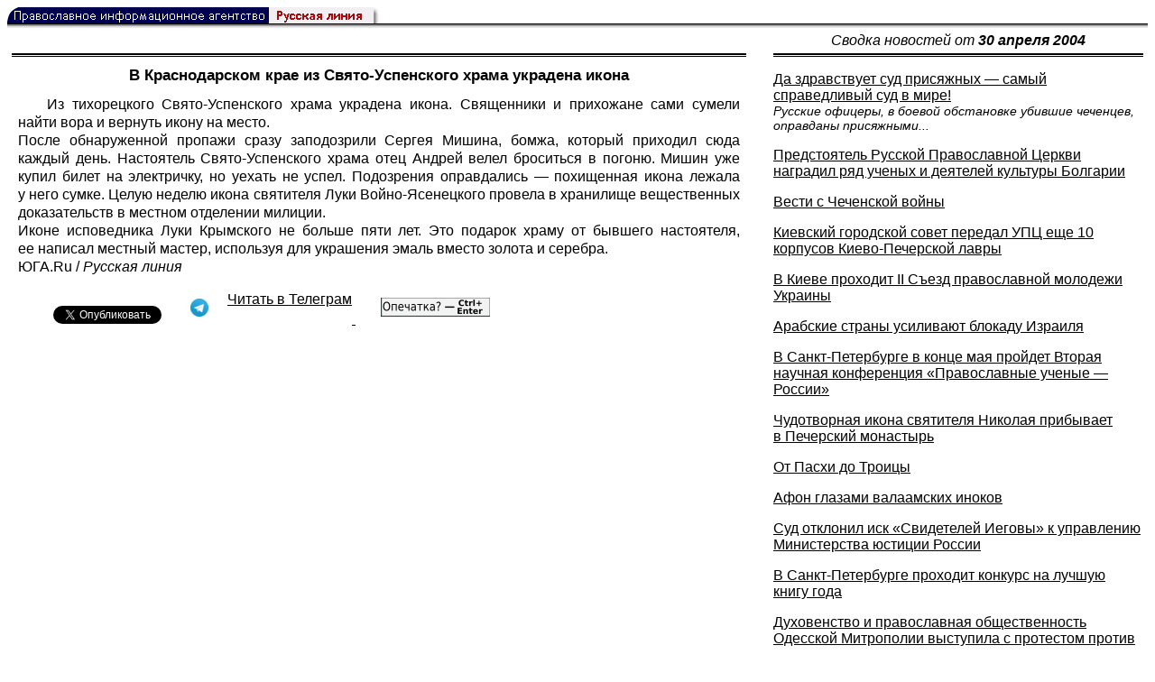

--- FILE ---
content_type: text/html; charset=UTF-8
request_url: https://rusk.ru/newsdata.php?idar=316877
body_size: 10954
content:
<!DOCTYPE HTML PUBLIC "-//W3C//DTD HTML 4.01 Transitional//EN" "http://www.w3.org/TR/html4/loose.dtd">
<html lang="ru">
<head>
<meta content="text/html; charset=UTF-8" http-equiv="Content-Type">
<meta name="viewport" content="width=device-width, height=device-height, initial-scale=1.0, user-scalable=no, maximum-scale=2.0"/>
<meta name="HandheldFriendly" content="True"/>
<meta name="description" content="Русская линия / Новости / В Краснодарском крае из Свято-Успенского храма украдена икона">
<title>Русская линия / Новости / В Краснодарском крае из Свято-Успенского храма украдена икона</title>
    <meta property="og:url"           content="https://rusk.ru/newsdata.php?idar=316877" />
    <meta property="og:type"          content="website" />
    <meta property="og:title"         content="Русская линия / Новости: В Краснодарском крае из Свято-Успенского храма украдена икона" />
    <meta property="og:description"   content="" />
    <meta property="og:image"         content="https://rusk.ru/ims/logo.jpg" />
<LINK REL=STYLESHEET TYPE="text/css" HREF="style.css?ts=13">
<link rel="image_src" href="/ims/logo.jpg" />

</head>  
<body>
    <!-- Сервис опечаток etersoft -->
    <script type="text/javascript" src="js/node_modules/@etersoft/retypos-webclient/dist/etersoft-typos.js?ts=13"></script>


<script type="text/javascript" src="/js/img.js?ts=13"></script>
<div id="mask" style="display:none" onclick="hideMask()">
	<div class="imgContainer">
		<div id="imgClose">&nbsp;</div>
		<img id="fullImg" />
		<div id="altImg">&nbsp;</div>
	</div>
</div>
<table border="0" cellPadding="0" cellSpacing="0" width="100%">
  <tr>
    <td align="left" width="370"><a href="https://rusk.ru/"><img border="0"
    src="/ims/agent.gif" width="416" height="18" alt="Русская линия"></a></td>
 </tr>
</table><div style="height:1px; background-color:black;"></div>
<div style="height:1px; background-color:#808080;"></div>
<div style="height:1px; background-color:#A2A2A2;"></div>
<div style="height:1px; background-color:#DDDDDD;"></div>
<div style="height:1px; background-color:#E8E8E8;"></div>

<table border="0" width="100%" cellPadding="0" cellSpacing="5" >
    <tr>
        <td></td>
        <td width="20"></td>
        <td width="33%" valign="middle" align="center">
<A class="ablack" title="Все сообщения от 30.04.2004" 
    href="svod.php?date=2004-04-30">
    <i>Сводка новостей от <b>30 апреля 2004</b></i></a>
        
         </td>
    </tr><tr>
         <td valign="top"><div style="height:2px; background-color:black;"></div>
<div style="height:1px; background-color:white;"></div>
<div style="height:1px; background-color:#000000;"></div>
<h1><div class="H1">В Краснодарском крае из Свято-Успенского храма украдена икона</div></h1><div class="freetext hyphens post">Из тихорецкого Свято-Успенского храма украдена икона. Священники и прихожане сами сумели найти вора и вернуть икону на место. <br>После обнаруженной пропажи сразу заподозрили Сергея Мишина, бомжа, который приходил сюда каждый день. Настоятель Свято-Успенского храма отец Андрей велел броситься в погоню. Мишин уже купил билет на электричку, но уехать не успел. Подозрения оправдались — похищенная икона лежала у него сумке. Целую неделю икона святителя Луки Войно-Ясенецкого провела в хранилище вещественных доказательств в местном отделении милиции.<br>Иконе исповедника Луки Крымского не больше пяти лет. Это подарок храму от бывшего настоятеля, ее написал местный мастер, используя для украшения эмаль вместо золота и серебра. <br>ЮГА.Ru / <i>Русская линия</i>
<noindex>

<!-- VKontakte -->
<div id="vk_api_transport"></div>
<script type="text/javascript">
  window.vkAsyncInit = function() {
    VK.init({
      apiId: 2924674,
      onlyWidgets: true
    });
    VK.Widgets.Like("vk_like", {type: "mini", pageTitle: 'Русская Линия: В Краснодарском крае из Свято-Успенского храма украдена икона', pageDescription: '', text:'Русская Линия: В Краснодарском крае из Свято-Успенского храма украдена икона', pageUrl:'https://rusk.ru/newsdata.php?idar=316877'} );
  };

  setTimeout(function() {
    var el = document.createElement("script");
    el.type = "text/javascript";
    el.src = "//vk.com/js/api/openapi.js";
    el.async = true;
    document.getElementById("vk_api_transport").appendChild(el);
  }, 0);
</script>

<!-- Facebook -->
<div id="fb-root"></div>
<script>
  (function(d, s, id){
     var js, fjs = d.getElementsByTagName(s)[0];
     if (d.getElementById(id)) {return;}
     js = d.createElement(s); js.id = id;
     js.src = "//connect.facebook.net/ru_RU/all.js#xfbml=1";
     fjs.parentNode.insertBefore(js, fjs);
   }(document, 'script', 'facebook-jssdk'));
</script>

<!-- Google Plus -->
<script type="text/javascript">
  window.___gcfg = {lang: 'ru'};

  (function() {
    var po = document.createElement('script'); po.type = 'text/javascript'; po.async = true;
    po.src = '//apis.google.com/js/plusone.js';
    var s = document.getElementsByTagName('script')[0]; s.parentNode.insertBefore(po, s);
  })();
</script>


<ul style="padding:0px; text-indent: 0px; text-align:left; margin-left: 0px;">

<!-- VKontakte -->
<li style="padding: 1px 5px; margin-right: 0px; display: inline;">
<div id="vk_like" style="float: left; background: none repeat scroll 0% 0% transparent; height: 22px;"></div>
</li>

<!-- FaceBook -->
<li style="padding: 1px 5px; margin-right: 0px; display: inline;">
<div class="fb-like" data-href="https://rusk.ru/newsdata.php?idar=316877" data-send="true" data-layout="button_count" data-width="450" data-show-faces="true" data-action="recommend"></div>
</li>


<!-- Google Plus -->
<li style="padding: 1px 5px; margin-right: 0px; display: inline;">
<g:plusone size="medium"></g:plusone>
</li>

<!-- Twitter -->
<li style="padding: 1px 5px; margin-right: 4px; display: inline;">
<a href="https://twitter.com/share" class="twitter-share-button" data-text="Русская Линия: В Краснодарском крае из Свято-Успенского храма украдена икона" data-lang="ru" data-hashtags="rusk">Твитнуть</a>
<script>!function(d,s,id){var js,fjs=d.getElementsByTagName(s)[0];if(!d.getElementById(id)){js=d.createElement(s);js.id=id;js.src="//platform.twitter.com/widgets.js";fjs.parentNode.insertBefore(js,fjs);}}(document,"script","twitter-wjs");</script>
</li>


<!-- Telegram -->
<li style="padding: 1px 5px; margin-right: 4px; display: inline;">
<a href="https://tgclick.com/ruskru"  style="text-decoration:none;margin-right:3px;">
<img border="0" src="ims/telegram-20.png">
</a>
<a href="https://tgclick.com/ruskru" title="Подписаться на новостной канал в Телеграм">
<span style="vertical-align: top;">Читать в Телеграм</span>
</a>
</li>

<!-- check typos -->
<li style="padding: 1px 5px; margin-right: 0px; display: inline;">
<img src="ims/typelogo.png" alt='Выделите текст и нажмите Ctrl-Enter, если заметили опечатку'">
</li>

<!-- ЖЖ -->
<!--
<li style="padding: 3px 5px; margin-right: 10px; display: inline;">
<form method="post" action=http://www.livejournal.com/update.bml name="updateForm" rel="nofollow" target="_blank"><div style="display:none;visible:false">
<input type="text" maxlength="100" name="subject" id="subject" class="text" size="43" value="Русская Линия: В Краснодарском крае из Свято-Успенского храма украдена иконаhttps://rusk.ru/newsdata.php?idar=316877"/>
<textarea rows="1" cols="1" name="event">Русская Линия: В Краснодарском крае из Свято-Успенского храма украдена иконаhttps://rusk.ru/newsdata.php?idar=316877<div align="right" style="border-style: outset; border-width: inherit; border-color: #FFFFFF; background-color: #3366FF; font-family: 'Courier New', Courier, monospace; color: #FFFFFF;">
Оригинал записи опубликован на блоге <a href="https://rusk.ru/newsdata.php?idar=316877">Русская Линия: В Краснодарском крае из Свято-Успенского храма украдена икона</a></div></textarea>
</div><input type="image" src="http://pics.livejournal.com/grafchitaru/pic/00294z9p" alt="Опубликовать в ЖЖ" title="Опубликовать в ЖЖ" value="Опубликовать в ЖЖ"></form></td><td><h3>Вы можете легко перепостить эту запись в ЖЖ. Для этого достаточно лишь нажать на кнопку и откроется новое окно.</h3>
</li>
-->

</ul>

</noindex>

</div>

</td>        <td></td>
        <td valign="top">

<div style="height:2px; background-color:black;"></div>
<div style="height:1px; background-color:white;"></div>
<div style="height:1px; background-color:#000000;"></div>
<p align="left"><a class="ablack2" href="/newsdata.php?idar=1001894">
 <u>Да здравствует суд присяжных — самый справедливый суд в мире!</u><br><i class="index_subname">Русские офицеры, в боевой обстановке убившие чеченцев, оправданы присяжными...</i></a><p align="left"><a class="ablack2" href="/newsdata.php?idar=316863">
 <u>Предстоятель Русской Православной Церкви наградил ряд ученых и деятелей культуры Болгарии</u></i></a><p align="left"><a class="ablack2" href="/newsdata.php?idar=101856">
 <u>Вести с Чеченской войны</u></i></a><p align="left"><a class="ablack2" href="/newsdata.php?idar=316895">
 <u>Киевский городской совет передал УПЦ еще 10 корпусов Киево-Печерской лавры</u></i></a><p align="left"><a class="ablack2" href="/newsdata.php?idar=316893">
 <u>В Киеве проходит II Съезд православной молодежи Украины</u></i></a><p align="left"><a class="ablack2" href="/newsdata.php?idar=101857">
 <u>Арабские страны усиливают блокаду Израиля</u></i></a><p align="left"><a class="ablack2" href="/newsdata.php?idar=4863">
 <u>В Санкт-Петербурге в конце мая пройдет Вторая научная конференция «Православные ученые — России»</u></i></a><p align="left"><a class="ablack2" href="/newsdata.php?idar=316884">
 <u>Чудотворная икона святителя Николая прибывает в Печерский монастырь</u></i></a><p align="left"><a class="ablack2" href="/newsdata.php?idar=4859">
 <u>От Пасхи до Троицы</u></i></a><p align="left"><a class="ablack2" href="/newsdata.php?idar=4773">
 <u>Афон глазами валаамских иноков</u></i></a><p align="left"><a class="ablack2" href="/newsdata.php?idar=316890">
 <u>Суд отклонил иск «Свидетелей Иеговы» к управлению Министерства юстиции России</u></i></a><p align="left"><a class="ablack2" href="/newsdata.php?idar=4862">
 <u>В Санкт-Петербурге проходит конкурс на лучшую книгу года</u></i></a><p align="left"><a class="ablack2" href="/newsdata.php?idar=409952">
 <u>Духовенство и православная общественность Одесской Митрополии выступила с протестом против приезда в Одессу лже-патриарха УПЦ КП Филарета Денисенко</u></i></a><p align="left"><a class="ablack2" href="/newsdata.php?idar=4860">
 <u>Антивоенный митинг в Киеве</u></i></a><p align="left"><a class="ablack2" href="/newsdata.php?idar=316910">
 <u>Архиепископ Корсунский Иннокентий посетил Венецию</u></i></a><p align="left"><a class="ablack2" href="/newsdata.php?idar=101858">
 <u>Американцы насильничают и издеваются над пленными в Ираке</u></i></a><p align="left"><a class="ablack2" href="/newsdata.php?idar=316912">
 <u>В Ново-Огареве появится православный храм</u></i></a><p align="left"><a class="ablack2" href="/newsdata.php?idar=316907">
 <u>Психологи и врачи читают спецкурс в Ставропольской семинарии</u></i></a><p align="left"><a class="ablack2" href="/newsdata.php?idar=409950">
 <u>«Задержанный на границе священнослужитель — обыкновенный шарлатан», — считает иерей Чувашской епархии</u></i></a><p align="left"><a class="ablack2" href="/newsdata.php?idar=409949">
 <u>На Камчатке установят православный крест в память о погибших сахалинских руководителях</u></i></a><p align="left"><a class="ablack2" href="/newsdata.php?idar=316883">
 <u>Благотворительный Пасхальный концерт состоится в Ярославле</u></i></a><p align="left"><a class="ablack2" href="/newsdata.php?idar=316880">
 <u>Православные храмы Санкт-Петербурга — на коллекционных картах «Зебра Телеком»</u></i></a><p align="left"><a class="ablack2" href="/newsdata.php?idar=316879">
 <u>В Петрозаводске задержана «народная целительница», обиравшая доверчивых клиентов</u></i></a><p align="left"><a class="ablack2" href="/newsdata.php?idar=409944">
 <u>В Тюмени будут возрождать духовные традиции русской медицины</u></i></a><p align="left"><a class="ablack2" href="/newsdata.php?idar=409943">
 <u>В Москве построят храм-часовню Дмитрия Донского</u></i></a><p align="left"><table border=2px width="100%" style="border-left: none;"><tr><td align=left style="border: none;">В Краснодарском крае из Свято-Успенского храма украдена икона</i></a></td></tr></table><p align="left"><a class="ablack2" href="/newsdata.php?idar=409959">
 <u>Тихвинский колодец в Орловской области благоустраивают к возвращению Тихвинской иконы в Россию</u></i></a><p align="left"><a class="ablack2" href="/newsdata.php?idar=409958">
 <u>Уральский округ внутренних войск строит храм в честь Всех Святых, в Земле Сибирской Просиявших</u></i></a><p align="left"><a class="ablack2" href="/newsdata.php?idar=316919">
 <u>В костромской колонии строгого режима установили кресты на строящийся храм</u></i></a><p align="left"><a class="ablack2" href="/newsdata.php?idar=4865">
 <u>Православные велосипедисты приглашают в поездку</u></i></a><p align="left"><a class="ablack2" href="/newsdata.php?idar=4864">
 <u>Паломнические и экскурсионные поездки общества «Северный паломник» Александро-Невского союза молодежи летом 2004 года</u></i></a><p align="left"><a class="ablack2" href="/newsdata.php?idar=316909">
 <u>На территории областного призывного пункта в Егоршино скоро появится часовня</u></i></a><p align="left"><a class="ablack2" href="/newsdata.php?idar=316888">
 <u>В Мордовии прошло очередное совещание, посвященное строительству Свято-Федоровского кафедрального собора</u></i></a><p align="left"><a class="ablack2" href="/newsdata.php?idar=316885">
 <u>Р. Гайнутдин встретился с Председателем думского Комитета по делам религиозных организаций</u></i></a><p align="left"><a class="ablack2" href="/newsdata.php?idar=409963">
 <u>Новое молитвенное помещение кришнаитов в Москве будет не больше прежнего, заявляют столичные власти</u></i></a><p align="left"><a class="ablack2" href="/newsdata.php?idar=409965">
 <u>В московском католическом храме записали компакт-диск классической музыки</u></i></a><p align="left"><a class="ablack2" href="/newsdata.php?idar=316901">
 <u>В Чечне открылся еще один исламский институт</u></i></a><p align="left"><a class="ablack2" href="/newsdata.php?idar=409968">
 <u>В Москве отметят День независимости Израиля</u></i></a><p align="left"><a class="ablack2" href="/newsdata.php?idar=409966">
 <u>В Петербурге создадут «Еврейский музей»</u></i></a><p align="left"><a class="ablack2" href="/newsdata.php?idar=409947">
 <u>Петербургские скауты отметят сегодня 95-летие российского скаутского движения</u></i></a><p align="left"><a class="ablack2" href="/newsdata.php?idar=316900">
 <u>В Воронеже совершено нападение на главу правозащитного движения</u></i></a><p align="left"><a class="ablack2" href="/newsdata.php?idar=409946">
 <u>Россия начала поставку сербским беженцам в Косово модульных домиков</u></i></a><p align="left"><a class="ablack2" href="/newsdata.php?idar=316898">
 <u>Место дуэли Пушкина обнесут кованой оградой</u></i></a><p align="left"><a class="ablack2" href="/newsdata.php?idar=316914">
 <u>Супруги президентов России и Казахстана поздравили победителей 3-го международного конкурса по русскому языку</u></i></a><p align="left"><a class="ablack2" href="/newsdata.php?idar=409961">
 <u>Большинство россиян высказывается за вмешательство ООН в Ираке</u></i></a><p align="left"><a class="ablack2" href="/newsdata.php?idar=409941">
 <u>На Кубе состоялся массовый сеанс одновременной игры в шахматы с участием Карпова</u></i></a><p align="left"><a class="ablack2" href="/newsdata.php?idar=409940">
 <u>43 артиллеристских снаряда и четыре противотанковые ракеты обнаружены на базе металлолома в Ростовской области</u></i></a><p align="left"><a class="ablack2" href="/newsdata.php?idar=316892">
 <u>Торжественный вечер памяти подполковника Константина Васильева, героически погибшего в «Норд-Осте»</u></i></a><p align="left"><a class="ablack2" href="/newsdata.php?idar=409954">
 <u>Российские военные разработали вакцину против лихорадки Эбола</u></i></a><p align="left"><a class="ablack2" href="/newsdata.php?idar=316886">
 <u>Азербайджанские женщины против запрета фотографироваться на удостоверения личности в хиджабе</u></i></a><p align="left"><a class="ablack2" href="/newsdata.php?idar=409956">
 <u>В Риге проходит международная научная конференция по старообрядчеству</u></i></a><p align="left"><a class="ablack2" href="/newsdata.php?idar=409960">
 <u>Лидера иракских шиитских повстанцев могут депортировать в Азербайджан</u></i></a><p align="left"><a class="ablack2" href="/newsdata.php?idar=316881">
 <u>В Париже пройдет епархиальное собрание Экзархата для приходов русской традиции</u></i></a><p align="left"><a class="ablack2" href="/newsdata.php?idar=409955">
 <u>Предстоятель Константинопольской Православной Церкви патриарх Варфоломей посетит Ватикан в конце июня</u></i></a><p align="left"><a class="ablack2" href="/newsdata.php?idar=316887">
 <u>Новый архиепископ Дублина последовал примеру коллег из Бостона</u></i></a><p align="left"><a class="ablack2" href="/newsdata.php?idar=316904">
 <u>Министр здравоохранения Австралии призвал католиков чаще говорить о недопустимости абортов</u></i></a><p align="left"><a class="ablack2" href="/newsdata.php?idar=316903">
 <u>В Германии отмечен невиданный прежде случай осквернения могил</u></i></a><p align="left"><a class="ablack2" href="/newsdata.php?idar=316918">
 <u>Отлучение от Причастия поддерживающих аборты политиков возможно как крайняя мера</u></i></a><p align="left"><a class="ablack2" href="/newsdata.php?idar=316917">
 <u>Конференция «Христианский сионизм: теология, политика и палестино-израильский конфликт» состоялась в Израиле</u></i></a><p align="left"><a class="ablack2" href="/newsdata.php?idar=316916">
 <u>Столкновения в Индонезии носят политический, а не религиозный характер</u></i></a><p align="left"><a class="ablack2" href="/newsdata.php?idar=316911">
 <u>Сомалийские мусульмане обвиняют христианских благотворителей в прозелитизме</u></i></a><p align="left"><a class="ablack2" href="/newsdata.php?idar=409957">
 <u>Мусульманам в Канаде предоставят право использовать суд шариата в гражданских спорах</u></i></a><p align="left"><a class="ablack2" href="/newsdata.php?idar=316905">
 <u>В Сальвадоре люди в масках захватили центральный городской собор</u></i></a><p align="left"><a class="ablack2" href="/newsdata.php?idar=409945">
 <u>Талибы продолжают сжигать школы для девочек</u></i></a><p align="left"><a class="ablack2" href="/newsdata.php?idar=409967">
 <u>Сикхские радикалы в Индии проводят «марш свободы»</u></i></a><p align="left"><a class="ablack2" href="/newsdata.php?idar=409948">
 <u>В Пакистане арестован колдун по подозрению в убийстве восьмилетней девочки для магических обрядов</u></i></a><p align="left"><a class="ablack2" href="/newsdata.php?idar=409969">
 <u>«Могильные» деревья придумали в Великобритании</u></i></a><p align="left"><a class="ablack2" href="/newsdata.php?idar=316902">
 <u>Европейские страны обязались бороться с антисемитизмом</u></i></a><p align="left"><a class="ablack2" href="/newsdata.php?idar=316899">
 <u>В Боснии введен запрет на курение в общественных местах</u></i></a><p align="left"><a class="ablack2" href="/newsdata.php?idar=316878">
 <u>ООН запрещает продажу оружия массового поражения террористам</u></i></a><p align="left"><a class="ablack2" href="/newsdata.php?idar=316913">
 <u>В Варшаве началась массовая демонстрация антиглобалистов под лозунгом «Капитализм убивает — убьем капитализм»</u></i></a><p align="left"><a class="ablack2" href="/newsdata.php?idar=409942">
 <u>Антиглобалисты устроили демонстрацию в центре Варшавы</u></i></a><p align="left"><a class="ablack2" href="/newsdata.php?idar=409951">
 <u>Американцы предлагают создать международные миротворческие силы</u></i></a><p align="left"><a class="ablack2" href="/newsdata.php?idar=409964">
 <u>Госдепартамент США внес в список террористических организаций маоистскую компартию Непала</u></i></a><p align="left"><a class="ablack2" href="/newsdata.php?idar=316897">
 <u>США начали вывод своих войск из Эль-Фаллуджи</u></i></a><p align="left"><a class="ablack2" href="/newsdata.php?idar=316896">
 <u>В первый зарубежный визит Шварценеггер отправится в Израиль</u></i></a><p align="left"><a class="ablack2" href="/newsdata.php?idar=316876">
 <u>Президент США подписал директиву, направленную на борьбу с биотерроризмом</u></i></a><p align="left"><a class="ablack2" href="/newsdata.php?idar=316915">
 <u>Ясир Арафат считает, что стойкость палестинцев в борьбе против израильской оккупацию и агрессии увенчается победой</u></i></a><p align="left"><a class="ablack2" href="/newsdata.php?idar=409962">
 <u>Королева Иордании возглавила 40-тысячную антитеррористическую манифестацию в Аммане</u></i></a>      
       </td>
   </tr>
</table>

<hr size=1>
<div align="center">

<!-- Top100 (Kraken) Counter -->
<script>
(function (w, d, c) {
 (w[c] = w[c] || []).push(function() {
 var options = {
 project: '53105'
 };
 try {
 w.top100Counter = new top100(options);
 } catch(e) { }
 });
 var n = d.getElementsByTagName("script")[0],
 s = d.createElement("script"),
 f = function () { n.parentNode.insertBefore(s, n); };
 s.type = "text/javascript";
 s.async = true;
 s.src =
 (d.location.protocol == "https:" ? "https:" : "http:") +
 "//st.top100.ru/top100/top100.js";
 if (w.opera == "[object Opera]") {
 d.addEventListener("DOMContentLoaded", f, false);
 } else { f(); }
})(window, document, "_top100q");
</script>
<noscript><img
src="//counter.rambler.ru/top100.cnt?pid=53105"></noscript>
<!-- END Top100 (Kraken) Counter -->


<!--begin of Hristianstvo.Ru-->
<a href="http://www.hristianstvo.ru/?from=7" rel="nofollow">
<img src="/ims/hristianstvo-88x31-darkblue1.gif"
alt="Каталог Православное Христианство.Ру" width=88 height=31 border=0></a>
<!--end of Hristianstvo.Ru-->


<!-- SpyLOG Temporarely disabled
<script src="http://tools.spylog.ru/counter2.2.js" type="text/javascript" id="spylog_code" counter="641405" ></script>
<noscript>
<a href="http://u6414.05.spylog.com/cnt?cid=641405&f=3&p=0" target="_blank" rel="nofollow">
<img src="http://u6414.05.spylog.com/cnt?cid=641405&p=0" alt='SpyLOG' border='0' width=88 height=31 ></a> 
</noscript>
SpyLOG -->


<!--Rating@Mail.ru COUNTEr-->
<a target=_top href="http://top.mail.ru/jump?from=893151" rel="nofollow">
<img src="//top-fwz1.mail.ru/counter?id=893151;t=56" border=0 height=31 width=88 alt="Рейтинг@Mail.ru">
</a>
<!--/COUNTER-->

<!-- Yandex.Metrika informer -->
<a href="https://metrika.yandex.ru/stat/?id=12916126&amp;from=informer"
target="_blank" rel="nofollow"><img src="https://metrika-informer.com/informer/12916126/3_1_FFFFFFFF_EFEFEFFF_0_pageviews"
style="width:88px; height:31px; border:0;" alt="Яндекс.Метрика" title="Яндекс.Метрика: данные за сегодня (просмотры, визиты и уникальные посетители)" class="ym-advanced-informer" data-cid="12916126" data-lang="ru" /></a>
<!-- /Yandex.Metrika informer -->

<!-- Yandex.Metrika counter -->
<script type="text/javascript" >
    (function (d, w, c) {
        (w[c] = w[c] || []).push(function() {
            try {
                w.yaCounter12916126 = new Ya.Metrika({
                    id:12916126,
                    clickmap:true,
                    trackLinks:true,
                    accurateTrackBounce:true
                });
            } catch(e) { }
        });

        var n = d.getElementsByTagName("script")[0],
            s = d.createElement("script"),
            f = function () { n.parentNode.insertBefore(s, n); };
        s.type = "text/javascript";
        s.async = true;
        s.src = "https://cdn.jsdelivr.net/npm/yandex-metrica-watch/watch.js";

        if (w.opera == "[object Opera]") {
            d.addEventListener("DOMContentLoaded", f, false);
        } else { f(); }
    })(document, window, "yandex_metrika_callbacks");
</script>
<noscript><div><img src="https://mc.yandex.ru/watch/12916126" style="position:absolute; left:-9999px;" alt="" /></div></noscript>
<!-- /Yandex.Metrika counter -->

<script type="text/javascript" src="/analytics-utf8.js"></script>

<hr>

<script type="text/javascript">
<!--
var _acic={dataProvider:10,allowCookieMatch:false};(function(){var e=document.createElement("script");e.type="text/javascript";e.async=true;e.src="https://www.acint.net/aci.js";var t=document.getElementsByTagName("script")[0];t.parentNode.insertBefore(e,t)})()
//-->
</script><!--1675027079727--><div id='mXYn_1675027079727'></div><!-- --><script async="async" src="https://w.uptolike.com/widgets/v1/zp.js?pid=tl807bfc6b1137519e9dd5023e5a1c7d94af66794e" type="text/javascript"></script>
    
</body>
</html>


--- FILE ---
content_type: text/html; charset=utf-8
request_url: https://accounts.google.com/o/oauth2/postmessageRelay?parent=https%3A%2F%2Frusk.ru&jsh=m%3B%2F_%2Fscs%2Fabc-static%2F_%2Fjs%2Fk%3Dgapi.lb.en.2kN9-TZiXrM.O%2Fd%3D1%2Frs%3DAHpOoo_B4hu0FeWRuWHfxnZ3V0WubwN7Qw%2Fm%3D__features__
body_size: 163
content:
<!DOCTYPE html><html><head><title></title><meta http-equiv="content-type" content="text/html; charset=utf-8"><meta http-equiv="X-UA-Compatible" content="IE=edge"><meta name="viewport" content="width=device-width, initial-scale=1, minimum-scale=1, maximum-scale=1, user-scalable=0"><script src='https://ssl.gstatic.com/accounts/o/2580342461-postmessagerelay.js' nonce="MsaEHHsEE8EbVKVzjiqSAQ"></script></head><body><script type="text/javascript" src="https://apis.google.com/js/rpc:shindig_random.js?onload=init" nonce="MsaEHHsEE8EbVKVzjiqSAQ"></script></body></html>

--- FILE ---
content_type: application/javascript;charset=utf-8
request_url: https://w.uptolike.com/widgets/v1/version.js?cb=cb__utl_cb_share_1768985886518161
body_size: 396
content:
cb__utl_cb_share_1768985886518161('1ea92d09c43527572b24fe052f11127b');